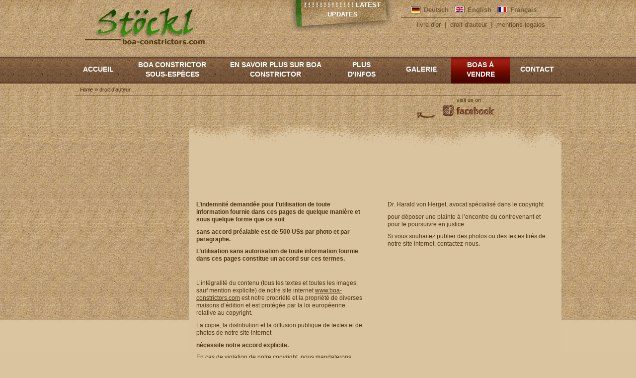

--- FILE ---
content_type: text/html; charset=utf-8
request_url: https://boaconstrictor.de/fr/droit_d_auteur
body_size: 9420
content:
<!DOCTYPE html PUBLIC "-//W3C//DTD XHTML 1.0 Transitional//EN" "http://www.w3.org/TR/xhtml1/DTD/xhtml1-transitional.dtd">
<html xmlns="http://www.w3.org/1999/xhtml" xml:lang="fr" lang="fr" dir="ltr">

<head>
<meta http-equiv="Content-Type" content="text/html; charset=utf-8" />
  <meta http-equiv="Content-Type" content="text/html; charset=utf-8" />
<meta name="copyright" content="H + E Stöckl - www.boa-constrictors.com" />
<meta name="revisit-after" content="10 days" />
<meta property="fb:app_id" content="b5c1bd9cb1da5c3c18f3304fd8fdcfb7"/>

<meta property="og:title" content="droit d&#039;auteur"/>
<meta property="og:site_name" content="Stöckl - Die Nr.1 Boa constrictor  Seite im Internet"/>

<link rel="shortcut icon" href="/misc/favicon.ico" type="image/x-icon" />
  <title>droit d&#039;auteur | Stöckl - Die Nr.1 Boa constrictor  Seite im Internet</title>
  <link type="text/css" rel="stylesheet" media="all" href="/modules/cck/theme/content-module.css?i" />
<link type="text/css" rel="stylesheet" media="all" href="/modules/ctools/css/ctools.css?i" />
<link type="text/css" rel="stylesheet" media="all" href="/modules/lightbox2/css/lightbox.css?i" />
<link type="text/css" rel="stylesheet" media="all" href="/modules/node/node.css?i" />
<link type="text/css" rel="stylesheet" media="all" href="/modules/panels/css/panels.css?i" />
<link type="text/css" rel="stylesheet" media="all" href="/modules/poll/poll.css?i" />
<link type="text/css" rel="stylesheet" media="all" href="/modules/system/defaults.css?i" />
<link type="text/css" rel="stylesheet" media="all" href="/modules/system/system.css?i" />
<link type="text/css" rel="stylesheet" media="all" href="/modules/system/system-menus.css?i" />
<link type="text/css" rel="stylesheet" media="all" href="/modules/user/user.css?i" />
<link type="text/css" rel="stylesheet" media="all" href="/sites/all/modules/filefield/filefield.css?i" />
<link type="text/css" rel="stylesheet" media="all" href="/sites/all/modules/node_gallery/node_gallery.css?i" />
<link type="text/css" rel="stylesheet" media="all" href="/modules/views/css/views.css?i" />
<link type="text/css" rel="stylesheet" media="all" href="/modules/panels/plugins/layouts/twocol/twocol.css?i" />
<link type="text/css" rel="stylesheet" media="all" href="/themes/_yaml/yaml/core/base.css?i" />
<link type="text/css" rel="stylesheet" media="all" href="/themes/_yaml/css/screen/basemod.css?i" />
<link type="text/css" rel="stylesheet" media="all" href="/themes/_yaml/css/screen/basemod_2col_13.css?i" />
<link type="text/css" rel="stylesheet" media="all" href="/themes/_yaml/css/screen/basemod_drupal.css?i" />
<link type="text/css" rel="stylesheet" media="all" href="/themes/_yaml/css/navigation/nav_slidingdoor.css?i" />
<link type="text/css" rel="stylesheet" media="all" href="/themes/_yaml/css/navigation/nav_vlist_drupal.css?i" />
<link type="text/css" rel="stylesheet" media="all" href="/themes/_yaml/css/screen/content.css?i" />
<link type="text/css" rel="stylesheet" media="all" href="/themes/_yaml/css/print/print_003.css?i" />
<link type="text/css" rel="stylesheet" media="all" href="/themes/_yaml/css/print/print_drupal.css?i" />
<style type="text/css">#col1 { width: 230px }#col3 { width: auto; margin: 0 0 0 230px }</style>
<style type="text/css">.page_margins { width: 980; min-width: inherit; max-width: none }</style>
<!--[if lte IE 7]>
<style type="text/css" media="all">
@import "/themes/_yaml/yaml/core/iehacks.css";
@import "/themes/_yaml/css/patches/patch_nav_vlist_drupal.css";
@import "/themes/_yaml/css/patches/patch_2col_13.css";
@import "/themes/_yaml/css/patches/patch_drupal.css";
* html #col3 { margin-left: 227px; }
</style>
<![endif]-->
<!--[if lte IE 6]>
<style type="text/css" media="all">img, .pngtrans { behavior: url(/themes/_yaml/images/pngfix/iepngfix.htc); }</style>
<![endif]-->
  <link href="/facebook.css" media="all" rel="stylesheet" type="text/css">

</head>

<body class="not-front not-logged-in page-node node-type-panel no-sidebars i18n-fr hideboth">

<!-- skip link navigation -->
<ul id="skiplinks">
  <li><a class="skip" href="#nav">Skip to navigation (Press Enter).</a></li>
  <li><a class="skip" href="#col3">Skip to main content (Press Enter).</a></li>
</ul>

<div class="page_margins">
    <div class="page">

    <div id="header" class="clearfix" role="banner">
      <div id="topnav" role="contentinfo">
        <span class="links secondary-links"><a href="/fr/livre_d_or" title="livre d&#039;or" id="id" class="class">livre d&#039;or</a> | <a href="/fr/droit_d_auteur" title="droit d&#039;auteur" id="id" class="class active">droit d&#039;auteur</a> | <a href="/fr/mentions_legales" title="mentions_legales" id="id" class="class">mentions legales</a></span>      </div>
      <div id="block-block-3" class="clearfix block block-block">
    <div class="content"><script>
  (function(i,s,o,g,r,a,m){i['GoogleAnalyticsObject']=r;i[r]=i[r]||function(){
  (i[r].q=i[r].q||[]).push(arguments)},i[r].l=1*new Date();a=s.createElement(o),
  m=s.getElementsByTagName(o)[0];a.async=1;a.src=g;m.parentNode.insertBefore(a,m)
  })(window,document,'script','//www.google-analytics.com/analytics.js','ga');

  ga('create', 'UA-55972434-1', 'auto');
  ga('send', 'pageview');

</script></div>
</div>
<div id="block-menu-primary-links" class="clearfix block block-menu">
  <h3>Hauptlinks</h3>  <div class="content"><ul class="menu"><li class="leaf first"><a href="http://www.boa-constrictor.com/de/letzte-updates/" title="Updates" id="news" class="abzugeben">! ! ! ! ! ! ! ! ! ! ! ! !  Latest Updates</a></li>
<li class="leaf"><a href="http://www.boa-constrictor.com/en/recently-updated/" title="Updates" id="news" class="abzugeben">! ! ! ! ! ! ! ! ! ! ! ! !  Latest Updates</a></li>
<li class="leaf"><a href="http://www.boa-constrictor.com/en/recently-updated/" title="Mises à jour" id="news" class="abzugeben">! ! ! ! ! ! ! ! ! ! ! ! ! Latest Updates</a></li>
<li class="leaf"><a href="/fr/Accueil" title="accueil" id="home_fr">Accueil</a></li>
<li class="collapsed"><a href="/fr/Boa_constrictor_sous_especes" title="Boa constrictor sous-espèce" id="unterarten" class="class">boa constrictor sous-espèces</a></li>
<li class="collapsed"><a href="/fr/En_savoir_plus_sur_Boa_constrictor" title="En savoir plus sur Boa Constrictor" id="wissenswertes_fr" class="class">En savoir plus sur Boa constrictor</a></li>
<li class="collapsed"><a href="/fr/Etudes_Sur_le_Boas" title="Détails du Boas" id="info_fr" class="class">Plus d&#039;infos</a></li>
<li class="collapsed"><a href="/fr/Galerie_Photos" title="Boa Galerie" id="galerie_fr" class="class">Galerie</a></li>
<li class="collapsed"><a href="/fr/Boas_a_vendre" title="Boas à vendre" id="abzugeben" class="class">Boas à vendre</a></li>
<li class="leaf last"><a href="/fr/node/1848" title="Contact" id="kontakt" class="class">Contact</a></li>
</ul></div>
</div>
<div id="block-locale-0" class="clearfix block block-locale">
  <h3>language</h3>  <div class="content"><ul><li class="de first"><a href="/de/Copyright" class="language-link">Deutsch</a></li>
<li class="en"><a href="/en/Copyright_UrhG" class="language-link">English</a></li>
<li class="fr last active"><a href="/fr/droit_d_auteur" class="language-link active">Français</a></li>
</ul></div>
</div>
<div id="block-menu-secondary-links" class="clearfix block block-menu">
  <h3>Sekundärlinks</h3>  <div class="content"><ul class="menu"><li class="leaf first"><a href="/fr/livre_d_or" title="livre d&#039;or" id="id" class="class">livre d&#039;or</a></li>
<li class="leaf active-trail"><a href="/fr/droit_d_auteur" title="droit d&#039;auteur" id="id" class="class active">droit d&#039;auteur</a></li>
<li class="leaf last"><a href="/fr/mentions_legales" title="mentions_legales" id="id" class="class">mentions legales</a></li>
</ul></div>
</div>
<div id="block-fb_social_like-like" class="clearfix block block-fb_social_like">
    <div class="content"><div class="fb-social-like-widget"><fb:like  href="https://boa-constrictors.com/fr/node/557" layout="button_count" show_faces="false" width="100" action="like" font="verdana" colorscheme="evil"></fb:like></div></div>
</div>
<div id="block-fb_social_share-0" class="clearfix block block-fb_social_share">
  <h3>Facebook Share</h3>  <div class="content"><fb:share-button href="https://boa-constrictors.com/fr/node/557" type ="button" ></fb:share-button></div>
</div>
<div id="block-block-2" class="clearfix block block-block">
  <h3>fb_link</h3>  <div class="content"><p class="fb_link_de"><a href="http://www.facebook.com/pages/boa-constrictorscom/126498667430027" target="_blank">Besucht uns auf </a></p>
<p class="fb_link_en"><a href="http://www.facebook.com/pages/boa-constrictorscom/126498667430027" target="_blank">visit us on </a></p>
</div>
</div>
      <a href="/" title="Home"><img id="site-logo" class="_trans" src="/sites/default/files/yaml_2col_13_logo.jpg" alt="Home" /></a>                </div>

    <!-- begin: main navigation #nav -->
    <div id="nav" role="navigation">
            <div class="hlist">
        <ul class="primary-links"><li class="menu-1699 first"><a href="http://www.boa-constrictor.com/de/letzte-updates/" title="Updates" id="news" class="abzugeben">! ! ! ! ! ! ! ! ! ! ! ! !  Latest Updates</a></li>
<li class="menu-2963"><a href="http://www.boa-constrictor.com/en/recently-updated/" title="Updates" id="news" class="abzugeben">! ! ! ! ! ! ! ! ! ! ! ! !  Latest Updates</a></li>
<li class="menu-4007"><a href="http://www.boa-constrictor.com/en/recently-updated/" title="Mises à jour" id="news" class="abzugeben">! ! ! ! ! ! ! ! ! ! ! ! ! Latest Updates</a></li>
<li class="menu-358"><a href="/fr/Accueil" title="accueil" id="home_fr">Accueil</a></li>
<li class="menu-361"><a href="/fr/Boa_constrictor_sous_especes" title="Boa constrictor sous-espèce" id="unterarten" class="class">boa constrictor sous-espèces</a></li>
<li class="menu-364"><a href="/fr/En_savoir_plus_sur_Boa_constrictor" title="En savoir plus sur Boa Constrictor" id="wissenswertes_fr" class="class">En savoir plus sur Boa constrictor</a></li>
<li class="menu-367"><a href="/fr/Etudes_Sur_le_Boas" title="Détails du Boas" id="info_fr" class="class">Plus d&#039;infos</a></li>
<li class="menu-370"><a href="/fr/Galerie_Photos" title="Boa Galerie" id="galerie_fr" class="class">Galerie</a></li>
<li class="menu-372"><a href="/fr/Boas_a_vendre" title="Boas à vendre" id="abzugeben" class="class">Boas à vendre</a></li>
<li class="menu-5111 last"><a href="/fr/node/1848" title="Contact" id="kontakt" class="class">Contact</a></li>
</ul>      </div>
          </div>
    <div id="nav-bar" class="clearfix">
      <div class="breadcrumb"><a href="/fr">Home</a></div> <p> &raquo; droit d&#039;auteur</p>    </div>
    <!-- end: main navigation -->

    <!-- begin: main content area #main -->
    <div id="main">





      <!-- begin: #col3 static column -->
      <div id="col3" role="main">
        <div id="col3_content" class="clearfix">
          <div id="col3_inside" class="floatbox">
                        			<script type="text/javascript" src="/sites/default/files/js/js_39a034ac9965e6bd821ab760d54eda42.js"></script>
<script type="text/javascript">
<!--//--><![CDATA[//><!--
jQuery.extend(Drupal.settings, { "basePath": "/", "lightbox2": { "rtl": "0", "file_path": "/(\\w\\w/)sites/default/files", "default_image": "/modules/lightbox2/images/brokenimage.jpg", "border_size": 10, "font_color": "000", "box_color": "fff", "top_position": "", "overlay_opacity": "0.8", "overlay_color": "000", "disable_close_click": 1, "resize_sequence": 0, "resize_speed": 400, "fade_in_speed": 400, "slide_down_speed": 600, "use_alt_layout": 0, "disable_resize": 1, "disable_zoom": 0, "force_show_nav": 1, "show_caption": 1, "loop_items": 1, "node_link_text": "View Image Details", "node_link_target": 0, "image_count": "Image !current of !total", "video_count": "Video !current of !total", "page_count": "Page !current of !total", "lite_press_x_close": "Appuyez sur \x3ca href=\"#\" onclick=\"hideLightbox(); return FALSE;\"\x3e\x3ckbd\x3ex\x3c/kbd\x3e\x3c/a\x3e pour fermer", "download_link_text": "", "enable_login": false, "enable_contact": false, "keys_close": "c x 27", "keys_previous": "p 37", "keys_next": "n 39", "keys_zoom": "z", "keys_play_pause": "32", "display_image_size": "original", "image_node_sizes": "(\\.original)", "trigger_lightbox_classes": "", "trigger_lightbox_group_classes": "img.inline,img.ImageFrame_image,img.ImageFrame_none,img.image-img_assist_custom,img.original, img.image-original", "trigger_slideshow_classes": "", "trigger_lightframe_classes": "", "trigger_lightframe_group_classes": "", "custom_class_handler": "lightbox", "custom_trigger_classes": "img.zoom", "disable_for_gallery_lists": 0, "disable_for_acidfree_gallery_lists": true, "enable_acidfree_videos": true, "slideshow_interval": 5000, "slideshow_automatic_start": 0, "slideshow_automatic_exit": 0, "show_play_pause": 0, "pause_on_next_click": 0, "pause_on_previous_click": 0, "loop_slides": 0, "iframe_width": 800, "iframe_height": 600, "iframe_border": 1, "enable_video": 0 } });
//--><!]]>
</script>
            <div id="node-1410" class="node">
  <div class="clearfix">
                  <div class="meta">
              <span class="submitted">Submitted by admin on 4. August 2011 - 22:18</span>
                  </div>
        <div class="content"><div class="panel-display panel-2col clear-block" >
  <div class="panel-panel panel-col-first">
    <div class="inside"><div class="panel-pane pane-custom pane-1" >
  
  
  
  <div class="pane-content">
    <p>
	<strong>L&rsquo;indemnit&eacute; demand&eacute;e pour l&rsquo;utilisation de toute information fournie dans ces pages de quelque mani&egrave;re et sous quelque forme que ce soit</strong></p>
<p>
	<strong>sans accord pr&eacute;alable est de 500 US$ par photo et par paragraphe.</strong></p>
<p>
	<strong>L&rsquo;utilisation sans autorisation de toute information fournie dans ces pages constitue un accord sur ces termes.</strong></p>
<p>
	&nbsp;</p>
<p>
	L&rsquo;int&eacute;gralit&eacute; du contenu (tous les textes et toutes les images, sauf mention explicite) de notre site internet <a href="http://www.boa-constrictors.com" title="www.boa-constrictors.com">www.boa-constrictors.com</a> est notre propri&eacute;t&eacute; et la propri&eacute;t&eacute; de diverses maisons d&rsquo;&eacute;dition et est prot&eacute;g&eacute;e par la loi europ&eacute;enne relative au copyright.</p>
<p>
	La copie, la distribution et la diffusion publique de textes et de photos de notre site internet</p>
<p>
	<strong>n&eacute;cessite notre accord explicite.</strong></p>
<p>
	En cas de violation de notre copyright, nous mandaterons</p>
<p>
	&nbsp;</p>
  </div>

  
  </div>
</div>
  </div>

  <div class="panel-panel panel-col-last">
    <div class="inside"><div class="panel-pane pane-custom pane-2" >
  
  
  
  <div class="pane-content">
    <p>
	Dr. Harald von Herget, avocat sp&eacute;cialis&eacute; dans le copyright</p>
<p>
	pour d&eacute;poser une plainte &agrave; l&rsquo;encontre du contrevenant et pour le poursuivre en justice.</p>
<p>
	Si vous souhaitez publier des photos ou des textes tir&eacute;s de notre site internet, contactez-nous.</p>
  </div>

  
  </div>
</div>
  </div>
</div>
</div>
  </div>
  <ul class="links inline"><li class="comment_forbidden first"><span><a href="/fr/user/login?destination=comment%2Freply%2F1410%23comment-form">Login</a> to post comments</span></li>
<li class="node_translation_de"><a href="/de/Copyright" title="Copyright - Hinweis zum Urheberrechtsgesetz (UrhG)" class="translation-link">Deutsch</a></li>
<li class="node_translation_en"><a href="/en/Copyright_UrhG" title="Copyright Notice (UrhG)" class="translation-link">English</a></li>
<li class="fb_social_like"><span><div class="fb-social-like-widget"><fb:like  href="https://boaconstrictor.de/fr/droit_d_auteur" layout="button_count" show_faces="false" width="100" action="like" font="verdana" colorscheme="evil"></fb:like></div></span></li>
<li class="fb_social_share_class last"><span><fb:share-button href="https://boaconstrictor.de/fr/droit_d_auteur" type ="button" ></fb:share-button></span></li>
</ul></div>
          </div>
        </div>
        <!-- begin: IE column clearing -->
        <div id="ie_clearing">&nbsp;</div>
        <!-- end: IE column clearing -->
      </div>
      <!-- end: #col3 -->

    </div>
    <!-- end: #main -->


  </div>
  </div>
<div id="fb-root"></div><script type="text/javascript">
     window.fbAsyncInit = function() {
       FB.init({
         appId: "b5c1bd9cb1da5c3c18f3304fd8fdcfb7",
         status: true, 
         cookie: true,
         xfbml: true
       });
       
       
       
         
     };
     (function() {
       var e = document.createElement('script'); 
       e.async = true;
       e.src = document.location.protocol + '//connect.facebook.net/fr_FR/all.js';
       document.getElementById('fb-root').appendChild(e);
     }());
  </script>	    <!-- begin: #footer -->
	    <div id="footer" role="contentinfo">
	        <div class="inner">
	          <div id="block-site_map-0" class="clearfix block block-site_map">
  <h3>Syndication</h3>  <div class="content">
<div id="site-map">
      <div class="site-map-message">
      <p></p>
<div firebugversion="1.5.4" id="_firebugConsole">
	&nbsp;</div>
    </div>
  
  
  
  
  
      <div class="site-map-menus">
      <div class="site-map-box site-map-menu-box"><h2 class="title">Hauptlinks</h2><div class="content"><ul class="site-map-menu"><li class="leaf first"><a href="http://www.boa-constrictor.com/de/letzte-updates/" title="Updates" id="news" class="abzugeben">! ! ! ! ! ! ! ! ! ! ! ! !  Latest Updates</a></li>
<li class="leaf"><a href="http://www.boa-constrictor.com/en/recently-updated/" title="Updates" id="news" class="abzugeben">! ! ! ! ! ! ! ! ! ! ! ! !  Latest Updates</a></li>
<li class="leaf"><a href="http://www.boa-constrictor.com/en/recently-updated/" title="Mises à jour" id="news" class="abzugeben">! ! ! ! ! ! ! ! ! ! ! ! ! Latest Updates</a></li>
<li class="leaf"><a href="/fr/node/33" title="Home" id="home">Home</a></li>
<li class="expanded"><a href="/fr/node/36" title="Boa constrictor Unterarten" id="unterarten">Boa constrictor Unterarten</a><ul class="site-map-menu"><li class="expanded first"><a href="/fr/node/60" title="Boa constrictor constrictor" id="id" class="class">Boa constrictor constrictor</a><ul class="site-map-menu"><li class="leaf first"><a href="/fr/node/280" title="Brasilianische Rotschwanzboa" id="id" class="class">Boa c. constrictor Brasilien</a></li>
<li class="expanded"><a href="/fr/node/281" title="Reinrassige Surinam Rotschwanzboa" id="id" class="class">Boa c. constrictor Surinam</a><ul class="site-map-menu"><li class="leaf first"><a href="/fr/node/1002" title="Surinam Pokigron Rotschwanzboas" id="id" class="class">Boa c. constrictor Surinam Pokigron</a></li>
<li class="leaf last"><a href="/fr/node/994" title="Surinam Rotschwanzboa - Guyana Rotschwanzboa - Unterschied ?" id="id" class="class">Surinam &amp; Guyana Rotschwanzboa - Unterschied ?</a></li>
</ul></li>
<li class="leaf"><a href="/fr/node/282" title="Boa c. constrictor Französisch Guyana" id="id" class="class">Boa c. constrictor Französisch Guyana</a></li>
<li class="leaf"><a href="/fr/node/283" title="Reinrassige Peru Rotschwanzboas" id="id" class="class">Boa c. constrictor Peru</a></li>
<li class="leaf"><a href="/fr/node/284" title="Trinidad Rotschwanz Boa" id="id" class="class">Boa c. constrictor Trinidad</a></li>
<li class="leaf"><a href="/fr/node/285" title="Boa c. constrictor Venezuela" id="id" class="class">Boa c. constrictor Venezuela</a></li>
<li class="leaf last"><a href="/fr/node/286" title="Kolumbianische Rotschwanzboa" id="id" class="class">Boa c. constrictor Kolumbien</a></li>
</ul></li>
<li class="expanded"><a href="/fr/node/287" title="Boa constrictor imperator" id="id" class="class">Boa constrictor imperator</a><ul class="site-map-menu"><li class="expanded first"><a href="/fr/node/288" title="Boa constrictor imperator Mexiko" id="id" class="class">Boa c. imperator Mexiko</a><ul class="site-map-menu"><li class="leaf first"><a href="/fr/node/289" title="Reinrassige Tarahumara Boa" id="id" class="class">Tarahumara Boas | Tamaulipas Boas</a></li>
<li class="leaf last"><a href="/fr/node/972" title="Tarahumara Fake Check" id="id" class="class">Tarahumara Boa Fake Check</a></li>
</ul></li>
<li class="expanded"><a href="/fr/node/1026" title="Boa c. imperator Belize" id="id" class="class">Boa c. imperator Belize</a><ul class="site-map-menu"><li class="leaf first"><a href="/fr/node/290" title="Boa c. imperator Belize" id="id" class="class">Boa c. imperator Belize - Crawl Cay Boas</a></li>
<li class="leaf"><a href="/fr/node/291" title="Boa c. imperator Crawl Cay" id="id" class="class">Boa c. imperator Cay Caulker</a></li>
<li class="leaf last"><a href="/fr/node/292" title="Boa c. imperator Ambergris Caye Belize" id="id" class="class">Boa c. imperator Ambergris Caye Belize</a></li>
</ul></li>
<li class="leaf"><a href="/fr/node/293" title="Boa c. imperator Kolumbien" id="id" class="class">Boa c. imperator Kolumbien</a></li>
<li class="leaf"><a href="/fr/node/294" title="Boa c. imperator Ecuador" id="id" class="class">Boa c. imperator Ecuador</a></li>
<li class="leaf"><a href="/fr/node/295" title="Boa c. imperator El Salvador" id="id" class="class">Boa c. imperator El Salvador</a></li>
<li class="leaf"><a href="/fr/node/296" title="Reinrassige Costa Rica Boa constrictor" id="id" class="class">Boa c. imperator Costa Rica</a></li>
<li class="expanded"><a href="/fr/node/297" title="Boa c. imperator Honduras" id="id" class="class">Boa c. imperator Honduras</a><ul class="site-map-menu"><li class="leaf first"><a href="/fr/node/311" title="Boa constrictor Hog Island" id="id" class="class">Boa constrictor Hog Island</a></li>
<li class="leaf last"><a href="/fr/node/312" title="Firebelly Boa constrictor" id="id" class="class">Boa constrictor Firebelly</a></li>
</ul></li>
<li class="expanded last"><a href="/fr/node/298" title="Boa c. imperator Nicaragua" id="id" class="class">Boa c. imperator Nicaragua</a><ul class="site-map-menu"><li class="leaf last"><a href="/fr/node/313" title="Boa constrictor Corn Island" id="id" class="class">Boa constrictor Corn Island</a></li>
</ul></li>
</ul></li>
<li class="expanded"><a href="/fr/node/299" title="Boa constrictor longicauda" id="id" class="class">Boa constrictor longicauda</a><ul class="site-map-menu"><li class="leaf first"><a href="/fr/node/300" title="Boa c. longicauda &quot;Top - Bloodline&quot;" id="id" class="class">Boa c. longicauda &quot;Top - Bloodline&quot;</a></li>
<li class="leaf last"><a href="/fr/node/301" title="Boa constrictor longicauda zero" id="id" class="class">Boa c. longicauda Zeros™</a></li>
</ul></li>
<li class="expanded"><a href="/fr/node/302" title="Boa constrictor amarali" id="id" class="class">Boa constrictor amarali</a><ul class="site-map-menu"><li class="leaf first"><a href="/fr/node/303" title="Boa constrictor amarali Bolivien" id="id" class="class">Boa c. amarali Bolivien</a></li>
<li class="leaf"><a href="/fr/node/304" title="Boa constrictor amarali Brasilien" id="id" class="class">Boa c. amarali Brasilien</a></li>
<li class="leaf last"><a href="/fr/node/305" title="Amarali Mischlingsboas USA - Fehlinfo" id="id" class="class">Amarali Mischlingsboas USA - Fehlinfo</a></li>
</ul></li>
<li class="leaf"><a href="/fr/node/306" title="Boa constrictor occidentalis" id="id" class="class">Boa constrictor occidentalis</a></li>
<li class="leaf"><a href="/fr/node/307" title="Boa constrictor ortonii" id="id" class="class">Boa constrictor ortonii</a></li>
<li class="expanded"><a href="/fr/node/308" title="Boa constrictor sabogae" id="id" class="class">Boa constrictor sabogae</a><ul class="site-map-menu"><li class="leaf first"><a href="/fr/node/309" title="Die bewiesene Blutlinie" id="id" class="class">Die bewiesene Blutlinie</a></li>
<li class="leaf"><a href="/fr/node/310" title="Auf dem Taboga Komplex schon ausgestorben" id="id" class="class">Auf dem Taboga Komplex schon ausgestorben</a></li>
<li class="leaf last"><a href="/fr/node/1512" title="Taboga - Saboga" id="id" class="class">Taboga - Saboga</a></li>
</ul></li>
<li class="leaf"><a href="/fr/node/314" title="Boa constrictor nebulosa" id="id" class="class">Boa constrictor nebulosa</a></li>
<li class="expanded"><a href="/fr/node/533" title="Boa constrictor melanogaster" id="id" class="class">Boa cons. melanogaster</a><ul class="site-map-menu"><li class="leaf last"><a href="/fr/node/315" title="Melanogaster Bericht" id="id" class="class">Melanogaster Bericht</a></li>
</ul></li>
<li class="leaf"><a href="/fr/node/544" title="Boa constrictor orophias" id="id" class="class">Boa constrictor orophias</a></li>
<li class="leaf last"><a href="/fr/node/1497" title="Zwerg Boa constrictor" id="id" class="abzugeben">Zwerg Boa constrictor</a></li>
</ul></li>
<li class="expanded"><a href="/fr/node/39" title="Wissenswertes zur Boa Constrictor" id="wissenswertes">Wissenswertes über Boa Constrictor</a><ul class="site-map-menu"><li class="leaf first"><a href="/fr/node/547" title="Größe einer Boa" id="id" class="class">Größe einer Boa</a></li>
<li class="leaf"><a href="/fr/node/549" title="Inzucht Pro &amp; Contra" id="id" class="class">Inzucht Pro &amp; Contra</a></li>
<li class="expanded"><a href="/fr/node/550" title="Mischlingsboas" id="id" class="class">Mischlingsboas</a><ul class="site-map-menu"><li class="leaf first"><a href="/fr/node/560" title="Bericht Cites Fälschungen" id="id" class="class">Skrupellose Methoden</a></li>
<li class="leaf"><a href="/fr/node/561" title="Wie erkennt man einen Bastard" id="id" class="class">Wie erkennt man einen Bastard</a></li>
<li class="leaf"><a href="/fr/node/562" title="Gewissheit bei reinrassigen Boas aus den USA?" id="id" class="class">Gewissheit bei reinrassigen Boas aus den USA?</a></li>
<li class="leaf last"><a href="/fr/node/563" title="Zucht mit Mischlingen" id="id" class="class">Zucht mit Mischlingen</a></li>
</ul></li>
<li class="leaf"><a href="/fr/node/551" title="Designerboas" id="id" class="class">Designerboas</a></li>
<li class="expanded"><a href="/fr/node/552" title="Schlangebörsen" id="id" class="class">Schlangenbörsen</a><ul class="site-map-menu"><li class="leaf last"><a href="/fr/node/564" title="Skandal-Börse in Hamm" id="id" class="class">Skandal-Börse in Hamm</a></li>
</ul></li>
<li class="expanded"><a href="/fr/node/553" title="Haltung der Boas" id="id" class="class">Boa constrictor Haltung</a><ul class="site-map-menu"><li class="expanded first"><a href="/fr/node/565" title="Erwerb einer Boa" id="id" class="class">Erwerb der Boas</a><ul class="site-map-menu"><li class="leaf first"><a href="/fr/node/566" title="Boas &amp; Pythons" id="id" class="class">Boas &amp; Pythons</a></li>
<li class="leaf"><a href="/fr/node/567" title="Riesenschlangen" id="id" class="class">Riesenschlangen</a></li>
<li class="leaf last"><a href="/fr/node/568" title="Empfehlung" id="id" class="class">Empfehlung</a></li>
</ul></li>
<li class="expanded"><a href="/fr/node/569" title="Terrarium" id="id" class="class">Boa constrictor Terrarium</a><ul class="site-map-menu"><li class="leaf first"><a href="/fr/node/612" title="Terrarienbau" id="id" class="class">Terrarienbau</a></li>
<li class="leaf"><a href="/fr/node/570" title="Einrichtung des Terrariums" id="id" class="class">Einrichtung des Terrariums</a></li>
<li class="leaf last"><a href="/fr/node/571" title="Heizung/Beleuchtung" id="id" class="class">Heizung, Beleuchtung und Technik</a></li>
</ul></li>
<li class="expanded"><a href="/fr/node/572" title="Fütterung" id="id" class="class">Boa constrictor Fütterung</a><ul class="site-map-menu"><li class="leaf first"><a href="/fr/node/573" title="Futtertiere" id="id" class="class">Futtertiere</a></li>
<li class="leaf"><a href="/fr/node/574" title="Frostfutter &amp; Vitamine" id="id" class="class">Frostfutter &amp; Vitamine</a></li>
<li class="leaf"><a href="/fr/node/575" title="Größe des Futtertieres" id="id" class="class">Größe des Futtertieres und Futterspezialisten</a></li>
<li class="leaf last"><a href="/fr/node/577" title="Wie oft füttern?" id="id" class="class">Fütterung und Ausscheidungen</a></li>
</ul></li>
<li class="expanded"><a href="/fr/node/579" title="Häutung der Boa" id="id" class="class">Häutung der Boa</a><ul class="site-map-menu"><li class="leaf last"><a href="/fr/node/581" title="Häutungsprobleme &amp; Maßnahmen" id="id" class="class">Häutungsprobleme &amp; Maßnahmen</a></li>
</ul></li>
<li class="expanded"><a href="/fr/node/582" title="Krankheiten" id="id" class="class">Krankheiten</a><ul class="site-map-menu"><li class="leaf first"><a href="/fr/node/583" title="Inclusion Body Disease" id="id" class="class">Inclusion Body Disease</a></li>
<li class="leaf"><a href="/fr/node/585" title="Naturheilkunde" id="id" class="class">Naturheilkunde</a></li>
<li class="leaf last"><a href="/fr/node/586" title="Autopsie einer Boa constrictor" id="id" class="class">Autopsie einer Boa constrictor</a></li>
</ul></li>
<li class="expanded"><a href="/fr/node/588" title="Milben bei Boas" id="id" class="class">Milben bei Boas</a><ul class="site-map-menu"><li class="leaf last"><a href="/fr/node/589" title="Diagnose" id="id" class="class">Diagnose &amp; Bekämpfung</a></li>
</ul></li>
<li class="leaf"><a href="/fr/node/591" title="Bioserin" id="id" class="class">Bioserin</a></li>
<li class="leaf"><a href="/fr/node/592" title="Wasser" id="id" class="class">Wasser</a></li>
<li class="expanded"><a href="/fr/node/593" title="Zucht" id="id" class="class">Zucht</a><ul class="site-map-menu"><li class="leaf first"><a href="/fr/node/613" title="Geschlechtsreife &amp; Geschlechtsverhältnis" id="id" class="class">Geschlechtsreife &amp; Geschlechtsverhältnis</a></li>
<li class="leaf"><a href="/fr/node/596" title="Die &quot;Winterruhe&quot;" id="id" class="class">Die &quot;Winterruhe&quot;</a></li>
<li class="leaf last"><a href="/fr/node/614" title="Paarung" id="id" class="class">Paarung</a></li>
</ul></li>
<li class="leaf last"><a href="/fr/node/600" title="Geburt der Boas" id="id" class="class">Geburt der Boas</a></li>
</ul></li>
<li class="expanded"><a href="/fr/node/554" title="Berichte &amp; Reportagen" id="id" class="class">Berichte &amp; Reportagen</a><ul class="site-map-menu"><li class="leaf first"><a href="/fr/node/602" title="Boa constrictor - eine invasive Spezies auf der Insel Aruba" id="id" class="class">Boa constrictor - eine invasive Spezies auf der Insel Aruba</a></li>
<li class="leaf"><a href="/fr/node/603" title="Überarbeiteter Kommentar zur Gattung BOA" id="id" class="class">Überarbeiteter Kommentar zur Gattung BOA</a></li>
<li class="leaf"><a href="/fr/node/604" title="Boa c. imperator in Mexiko - verfolgt und geliebt" id="id" class="class">Boa c. imperator in Mexiko - verfolgt und geliebt</a></li>
<li class="leaf"><a href="/fr/node/605" title="Boa constrictor in den Florida Everglades" id="id" class="class">Boa constrictor in den Florida Everglades</a></li>
<li class="leaf last"><a href="/fr/node/703" title="Bericht von John über seinen Aufenthalt in Peru" id="id" class="class">Der peruanische Regenwald</a></li>
</ul></li>
<li class="expanded last"><a href="/fr/node/616" title="News &amp; Infos" class="class">News &amp; Infos</a><ul class="site-map-menu"><li class="leaf first"><a href="/fr/node/1646" title="News Seite 11" id="id" class="class">Unterartbestimmung mittels Gen - Test</a></li>
<li class="leaf"><a href="/fr/node/1437" title="News Seite 10" id="id" class="class">News &amp; Infos Seite 10</a></li>
<li class="leaf"><a href="/fr/node/1224" title="News Seite 9" id="id" class="class">News &amp; Infos Seite 9</a></li>
<li class="leaf"><a href="/fr/node/763" title="News Seite 1" id="id" class="class">News &amp; Infos Seite 8</a></li>
<li class="leaf"><a href="/fr/node/764" title="News Seite 2" id="id" class="class">News &amp; Infos Seite 7</a></li>
<li class="leaf"><a href="/fr/node/765" title="News Seite 6" id="id" class="class">News &amp; Infos Seite 6</a></li>
<li class="leaf"><a href="/fr/node/766" title="News Seite 5" id="id" class="class">News &amp; Infos Seite 5</a></li>
<li class="leaf"><a href="/fr/node/767" title="News Seite 4" id="id" class="class">News &amp; Infos Seite 4</a></li>
<li class="leaf"><a href="/fr/node/768" title="News Seite 3" id="id" class="class">News &amp; Infos Seite 3</a></li>
<li class="leaf"><a href="/fr/node/769" title="News Seite 2" id="id" class="class">News &amp; Infos Seite 2</a></li>
<li class="leaf last"><a href="/fr/node/770" title="News Seite 1" id="id" class="class">News &amp; Infos Seite 1</a></li>
</ul></li>
</ul></li>
<li class="expanded"><a href="/fr/node/42" title="Informationen über Boas" id="info" class="class">Weitere Informationen</a><ul class="site-map-menu"><li class="leaf first"><a href="/fr/node/555" title="Hermann &amp; Erika Stöckl" id="id" class="class">Über uns</a></li>
<li class="expanded"><a href="/fr/node/556" title="Unsere Boa Bücher" id="id" class="class">Unsere Boa Bücher</a><ul class="site-map-menu"><li class="leaf first"><a href="/fr/node/860" title="Andere Boa constrictor - Bücher" id="id" class="class">Andere Boa constrictor - Bücher</a></li>
<li class="leaf last"><a href="/fr/node/644" title="Aschereide" id="id" class="class">Leseprobe Aschereide</a></li>
</ul></li>
<li class="leaf"><a href="/fr/node/639" title="Boa Tierärzte" id="id" class="class">Boa Tierärzte</a></li>
<li class="leaf"><a href="/fr/node/557" title="Häufige Fragen zur Boa" id="id" class="class active">Häufige Fragen zur Boa</a></li>
<li class="expanded"><a href="/fr/node/640" title="Rechtliches zur Boa" id="id" class="class">Rechtliches zur Boa</a><ul class="site-map-menu"><li class="leaf first"><a href="/fr/node/643" title="Schreiben des DGHT an das Ministerium" id="id" class="class">Schreiben des DGHT an das Ministerium</a></li>
<li class="leaf"><a href="/fr/node/641" title="Unser Schreiben an das Ministerium" id="id" class="class">Unser Schreiben an das Ministerium</a></li>
<li class="leaf last"><a href="/fr/node/642" title="Antwort des Ministerium" id="id" class="class">Antwort des Ministerium</a></li>
</ul></li>
<li class="leaf"><a href="/fr/node/559" title="Links zur Boa" id="id" class="links">Links zur Boa</a></li>
<li class="leaf"><a href="/fr/node/1487" title="Beratungsservice" id="id" class="class">Beratungsservice</a></li>
<li class="leaf"><a href="/fr/node/636" title="Fun" id="id" class="class">Fun</a></li>
<li class="expanded"><a href="/fr/node/648" title="Unser Hund Ricky" id="id" class="class">Unser Hund Ricky</a><ul class="site-map-menu"><li class="leaf first"><a href="/fr/node/649" title="Sein Hobby" id="id" class="class">Sein Hobby</a></li>
<li class="leaf last"><a href="/fr/node/650" title="Pankreasinsuffizienz" id="id" class="class">Pankreasinsuffizienz</a></li>
</ul></li>
<li class="leaf last"><a href="/fr/node/651" title="Unser Hund Lux" id="id" class="class">Unser Hund Lux</a></li>
</ul></li>
<li class="expanded"><a href="/fr/node/45" title="Boa Galerie" id="galerie" class="class">Boa Galerie</a><ul class="site-map-menu"><li class="leaf first"><a href="/fr/node/802" title="Fotos des Monats" id="id" class="abzugeben">Gastfotos / Boa des Monats</a></li>
<li class="expanded"><a href="/fr/node/617" title="Boa Galerien" id="id" class="class">Boa constrictor Galerien</a><ul class="site-map-menu"><li class="expanded first"><a href="/fr/node/194" title="Galerie Boa constrictor constrictor" id="id">Boa constrictor constrictor</a><ul class="site-map-menu"><li class="leaf first"><a href="/fr/node/237" title="Galerie Boa constrictor constrictor Brasilien" id="id" class="class">Boa constrictor constrictor Brasilien</a></li>
<li class="expanded"><a href="/fr/node/245" title="Galerie Boa constrictor constrictor Surinam" id="id" class="class">Boa constrictor constrictor Surinam</a><ul class="site-map-menu"><li class="leaf last"><a href="/fr/node/995" title="Boa c. constrictor Surinam Pokigron" id="id" class="class">Boa c. constrictor Surinam Pokigron</a></li>
</ul></li>
<li class="leaf"><a href="/fr/node/326" title="Galerie Boa c. constrictor Französisch Guyana" id="id" class="class">Boa c. constrictor Französisch Guyana</a></li>
<li class="leaf"><a href="/fr/node/331" title="Galerie Reinrassige Peru Rotschwanzboas" id="id" class="class">Reinrassige Peru Rotschwanzboas</a></li>
<li class="leaf"><a href="/fr/node/336" title="Trinidad Rotschwanz Boa" id="id" class="class">Trinidad Rotschwanz Boa</a></li>
<li class="leaf"><a href="/fr/node/341" title="Galerie Boa c. constrictor Venezuela" id="id" class="class">Boa c. constrictor Venezuela</a></li>
<li class="leaf last"><a href="/fr/node/346" title="Galerie Kolumbianische Rotschwanzboa" id="id" class="class">Kolumbianische Rotschwanzboa</a></li>
</ul></li>
<li class="expanded"><a href="/fr/node/350" title="Galerie Boa constrictor imperator" id="id" class="class">Boa constrictor imperator</a><ul class="site-map-menu"><li class="expanded first"><a href="/fr/node/358" title="Galerie Boa constrictor imperator Mexiko" id="id" class="class">Boa c. imperator Mexiko</a><ul class="site-map-menu"><li class="leaf last"><a href="/fr/node/366" title="Galerie Reinrassige Tarahumara Boa" id="id" class="class">Reinrassige Tarahumara Boa</a></li>
</ul></li>
<li class="expanded"><a href="/fr/node/1027" title="Boa c. imperator Belize Festlandsform" id="id" class="class">Boa c. imperator Belize</a><ul class="site-map-menu"><li class="leaf first"><a href="/fr/node/381" title="Galerie Boa c. imperator Belize" id="id" class="class">Boa c. imperator Belize - Crawl Cay</a></li>
<li class="leaf"><a href="/fr/node/390" title="Galerie Boa c. imperator Crawl Cay" id="id" class="class">Boa c. imperator Belize Cay Caulker</a></li>
<li class="leaf last"><a href="/fr/node/398" title="Galerie Boa c. imperator Ambergris Caye Belize" id="id" class="class">Boa c. imperator Ambergris Caye Belize</a></li>
</ul></li>
<li class="leaf"><a href="/fr/node/403" title="Galerie Boa c. imperator Kolumbien" id="id" class="class">Boa c. imperator Kolumbien</a></li>
<li class="leaf"><a href="/fr/node/411" title="Galerie Boa c. imperator Ecuador" id="id" class="class">Boa c. imperator Ecuador</a></li>
<li class="leaf"><a href="/fr/node/416" title="Galerie Boa c. imperator El Salvador" id="id" class="class">Boa c. imperator El Salvador</a></li>
<li class="leaf"><a href="/fr/node/420" title="Galerie Boa c. imperator Costa Rica" id="id" class="class">Boa c. imperator Costa Rica</a></li>
<li class="expanded"><a href="/fr/node/426" title="Galerie Boa c. imperator Honduras" id="id" class="class">Boa c. imperator Honduras</a><ul class="site-map-menu"><li class="leaf first"><a href="/fr/node/511" title="Galerie Boa constrictor Hog Island" id="id" class="class">Boa constrictor Hog Island</a></li>
<li class="leaf last"><a href="/fr/node/515" title="Galerie Boa constrictor Firebelly" id="id" class="class">Boa constrictor Firebelly</a></li>
</ul></li>
<li class="expanded last"><a href="/fr/node/433" title="Galerie Boa c. imperator Nicaragua" id="id" class="class">Boa c. imperator Nicaragua</a><ul class="site-map-menu"><li class="leaf last"><a href="/fr/node/522" title="Galerie Boa constrictor Corn Island" id="id" class="class">Boa c. imperator Corn Islands</a></li>
</ul></li>
</ul></li>
<li class="expanded"><a href="/fr/node/437" title="Galerie Boa constrictor longicauda" id="id" class="class">Boa constrictor longicauda</a><ul class="site-map-menu"><li class="leaf first"><a href="/fr/node/446" title="Galerie Boa c. longicauda &quot;Top - Bloodline" id="id" class="class">Boa c. longicauda &quot;Top - Bloodline</a></li>
<li class="leaf last"><a href="/fr/node/454" title="Galerie Boa constrictor longicauda zero" id="id" class="class">Boa constrictor longicauda zero</a></li>
</ul></li>
<li class="expanded"><a href="/fr/node/460" title="Galerie Boa constrictor amarali" id="id" class="class">Boa constrictor amarali</a><ul class="site-map-menu"><li class="leaf first"><a href="/fr/node/465" title="Galerie Boa constrictor amarali Bolivien" id="id" class="class">Boa constrictor amarali Bolivien</a></li>
<li class="leaf"><a href="/fr/node/470" title="Galerie Boa constrictor amarali Brasilien" id="id" class="class">Boa constrictor amarali Brasilien</a></li>
<li class="leaf last"><a href="/fr/node/477" title="Galerie Amarali Mischlingsboas USA - Fehlinfo" id="id" class="class">Amarali Mischlingsboas USA - Fehlinfo</a></li>
</ul></li>
<li class="leaf"><a href="/fr/node/486" title="Galerie Boa constrictor occidentalis" id="id" class="class">Boa constrictor occidentalis</a></li>
<li class="leaf"><a href="/fr/node/490" title="Galerie Boa constrictor ortonii" id="id" class="class">Boa constrictor ortonii</a></li>
<li class="expanded"><a href="/fr/node/496" title="Galerie Boa constrictor sabogae" id="id" class="class">Boa constrictor sabogae</a><ul class="site-map-menu"><li class="leaf first"><a href="/fr/node/505" title="Galerie Boa constrictor sabogae - bewiesene Blutlinie" id="id" class="class">Boa constrictor sabogae - bewiesene Blutlinie</a></li>
<li class="leaf last"><a href="/fr/node/509" title="Galerie Auf dem Taboga Komplex schon ausgestorben" id="id" class="class">Auf dem Taboga Komplex schon ausgestorben</a></li>
</ul></li>
<li class="leaf"><a href="/fr/node/529" title="Galerie Boa constrictor nebulosa" id="id" class="class">Boa constrictor nebulosa</a></li>
<li class="expanded"><a href="/fr/node/531" title="Galerie Boa c onstrictor melanogaster" id="id" class="class">Boa constrictor melanogaster</a><ul class="site-map-menu"><li class="leaf last"><a href="/fr/node/534" title="Galerie Melanogaster Bericht" id="id" class="class">Melanogaster Bericht</a></li>
</ul></li>
<li class="leaf last"><a href="/fr/node/545" title="Galerie Boa constrictor orophias" id="id" class="class">Boa constrictor orophias</a></li>
</ul></li>
<li class="leaf"><a href="/fr/node/645" title="Videos" id="id" class="class">Boa constrictor Videos</a></li>
<li class="leaf"><a href="/fr/node/1575" title="Boa constrictor Videos 2" id="id" class="class">Boa constrictor Videos 2</a></li>
<li class="expanded"><a href="/fr/node/801" title="Habitat Fotos" id="id" class="class">Habitat Fotos</a><ul class="site-map-menu"><li class="leaf first"><a href="/fr/node/618" title="Boa constrictor -     Habitat Fotos" id="id" class="class">Habitat Fotos - Peru</a></li>
<li class="leaf"><a href="/fr/node/704" title="Habitat Fotos - Costa Rica" id="id" class="class">Habitat Fotos - Costa Rica</a></li>
<li class="leaf"><a href="/fr/node/937" title="Habitat Fotos - Franzoesisch Guyana" id="id" class="class">Habitat Fotos - Französisch Guyana</a></li>
<li class="leaf"><a href="/fr/node/722" title="Habitat Fotos - Venezuela - Gran Sabana" id="id" class="class">Habitat Fotos - Venezuela - Gran Sabana</a></li>
<li class="leaf"><a href="/fr/node/866" title="Venzuela Tiere" id="id" class="class">Venezuela Tiere</a></li>
<li class="leaf"><a href="/fr/node/736" title="Habitat Fotos - Paraguay" id="id" class="class">Habitat Fotos - Paraguay</a></li>
<li class="leaf"><a href="/fr/node/744" title="Habitat Fotos - Surinam" id="id" class="class">Habitat Fotos - Surinam</a></li>
<li class="leaf"><a href="/fr/node/755" title="Habitat Fotos - Brasilien" id="id" class="class">Habitat Fotos - Brasilien</a></li>
<li class="leaf"><a href="/fr/node/1440" title="Habitat Fotos - Dominica" id="id" class="class">Habitat Fotos - Dominica</a></li>
<li class="leaf"><a href="/fr/node/809" title="Impressionen von Mauritius" id="id" class="class">Impressionen von Mauritius</a></li>
<li class="leaf last"><a href="/fr/node/773" title="National Breeders Expo 2002 Daytona Beach/Florida" id="id" class="class">National Breeders Expo Daytona Beach/Florida</a></li>
</ul></li>
<li class="leaf"><a href="/fr/node/852" title="Ausländische Kunden Galerie" id="id" class="class">Unsere ausländischen Kunden</a></li>
<li class="leaf"><a href="/fr/node/652" title="Unser Hund Ricky" id="id" class="class">Unser Hund Ricky</a></li>
<li class="leaf"><a href="/fr/node/662" title="Unser Hund Lux Galerie" id="id" class="class">Unser Hund Lux</a></li>
<li class="leaf last"><a href="/fr/node/959" title="Archiv 3" id="id" class="class">Boa constrictor Foto Archiv</a></li>
</ul></li>
<li class="expanded"><a href="/fr/node/48" title="Boas abzugeben" id="abzugeben" class="class">Boa c. kaufen</a><ul class="site-map-menu"><li class="expanded first"><a href="/fr/node/686" title="Boa constrictor constrictor abzugeben" id="id" class="abzugeben">-------- ABZUGEBEN -------- Boa constrictor constrictor</a><ul class="site-map-menu"><li class="leaf first"><a href="/fr/node/684" title="Boa c. constrictor Brasilien NZ 2009" id="id" class="class">Boa c. constrictor Brasilien</a></li>
<li class="leaf"><a href="/fr/node/691" title="Boa c. constrictor Surinam/Pokigron NZ 2010" id="id" class="class">Boa c. constrictor Surinam/ &quot;Super-Pokigron&quot;</a></li>
<li class="leaf"><a href="/fr/node/1463" title="Boa c. constrictor Peru NZ 2011" id="id" class="class">Boa c. constrictor Peru</a></li>
<li class="leaf last"><a href="/fr/node/1622" title="Boa c. constrictor Surinam" id="id" class="class">Boa c. constrictor Surinam</a></li>
</ul></li>
<li class="expanded"><a href="/fr/node/687" title="Boa constrictor imperator abzugeben" id="id" class="abzugeben">-------- ABZUGEBEN -------- Boa constrictor imperator</a><ul class="site-map-menu"><li class="leaf first"><a href="/fr/node/692" title="Boa c. imperator  Ambergris Caye / Belize NZ 2010" id="id" class="class">Boa c. imperator  Ambergris Caye / Belize ---Zwergboa---</a></li>
<li class="leaf"><a href="/fr/node/685" title="Boa constrictor Kolumbien  Hyperpastell NZ 2010" id="id" class="class">Boa c. imperator Kolumbien  Hyperpastell</a></li>
<li class="leaf"><a href="/fr/node/693" title="Boa c. imperator  Cay Caulker/Belize NZ 2010" id="id" class="class">Boa c. imperator  Cay Caulker / Belize   ---Zwergboa---</a></li>
<li class="leaf"><a href="/fr/node/694" title="Boa c. imperator Crawl Cay/Belize NZ 2010" id="id" class="class">Boa c. imperator Crawl Cay/ Belize ---Zwergboa---</a></li>
<li class="leaf"><a href="/fr/node/695" title="Boa c. imperator Corn Island NZ 2010" id="id" class="class">Boa c. imperator Corn Island</a></li>
<li class="leaf"><a href="/fr/node/762" title="Boa c. imperator Corn Island Red Nics" id="id" class="class">Boa c. imperator Corn Island Red Nics</a></li>
<li class="leaf"><a href="/fr/node/697" title="Boa c. imperator Firebellys NZ 2010" id="id" class="class">Boa c. imperator Firebellys</a></li>
<li class="leaf"><a href="/fr/node/698" title="Boa c. imperator Hog Island NZ 2010" id="id" class="class">Boa c. imperator Hog Island NZ 2013</a></li>
<li class="leaf"><a href="/fr/node/696" title="Boa c. imperator El Salvador NZ 2008" id="id" class="class">Boa c. imperator - Mexiko Rotschwanzboa</a></li>
<li class="leaf last"><a href="/fr/node/699" title="Boa constrictor imperator Tarahumara/Mexiko NZ 2010" id="id" class="class">Boa constrictor imperator Tarahumara / Mexiko ---Zwergboa---</a></li>
</ul></li>
<li class="leaf"><a href="/fr/node/688" title="Boa constrictor amarali abzugeben" id="id" class="abzugeben">-------- ABZUGEBEN -------- Boa constrictor amarali</a></li>
<li class="leaf"><a href="/fr/node/689" title="Boa constrictor sabogae abzugeben" id="id" class="abzugeben">-------- ABZUGEBEN -------- Boa constrictor sabogae</a></li>
<li class="expanded"><a href="/fr/node/690" title="Boa constrictor longicauda abzugeben" id="id" class="abzugeben">-------- ABZUGEBEN -------- Boa constrictor longicauda</a><ul class="site-map-menu"><li class="leaf first"><a href="/fr/node/700" title="Boa constrictor longicauda Zero abzugeben" id="id" class="class">Boa constrictor longicauda 100% Hets für Zeros™</a></li>
<li class="leaf"><a href="/fr/node/1585" title="Boa c. longicauda NZ 2012 kaufen" id="id" class="class">Boa c. longicauda WARPAINT</a></li>
<li class="leaf"><a href="/fr/node/1323" title="Boa constrictor longicauda schwarz-weiß abzugeben" id="id" class="class">Boa constrictor longicauda schwarz-weiß abzugeben</a></li>
<li class="leaf last"><a href="/fr/node/702" title="Warum unsere Longicaudas teurer sind, als Sie es von anderen Züchtern gewohnt sind" id="id" class="class">Warum unsere Longicaudas teurer sind</a></li>
</ul></li>
<li class="leaf"><a href="/fr/node/647" title="Häufige Fragen" id="id" class="class">---- Tipps zum Boa Kauf ----</a></li>
<li class="leaf"><a href="/fr/node/1225" title="Abzugeben Sonstiges" id="id" class="abzugeben">-------- ABZUGEBEN -------- Sonstiges</a></li>
<li class="leaf"><a href="/fr/node/1600" title="Anfängerboas" id="id" class="class">--- Fehlkäufe vermeiden ---</a></li>
<li class="leaf last"><a href="/fr/node/800" title="Unsere Gäste" id="id" class="class">Unsere ausländischen Kunden</a></li>
</ul></li>
<li class="leaf last"><a href="/fr/node/1846" title="Kontakt" id="kontakt" class="class">Kontakt</a></li>
</ul></div></div><div class="site-map-box site-map-menu-box"><h2 class="title">Sekundärlinks</h2><div class="content"><ul class="site-map-menu"><li class="leaf first"><a href="/fr/node/975" title="Gästebuch" id="id" class="class">Gästebuch</a></li>
<li class="leaf"><a href="/fr/node/839" title="Copyright - Hinweis zum Urheberrechtsgesetz (UrhG)" id="id" class="class">Copyright</a></li>
<li class="leaf"><a href="/fr/node/838" title="Impressum" id="id" class="class">Impressum</a></li>
<li class="leaf last"><a href="/fr/node/837" title="Allgemeine Geschäftsbedingungen (AGB)" id="id" class="class">AGB</a></li>
</ul></div></div>    </div>
  
  
      <div class="site-map-taxonomys">
      <div class="site-map-box site-map-terms-box site-map-terms-box-1"><h2 class="title">view</h2><div class="content"><div class="taxonomy-term-description"><br />
<div firebugversion="1.5.4" id="_firebugConsole">
	&nbsp;</div>
</div>

<ul>
<li>Seite anzeigen</li>
</ul>
</div></div>    </div>
  
  </div>
</div>
</div>
	          <p>
	Sitemap</p>
<div firebugversion="1.5.4" id="_firebugConsole">
	&nbsp;</div>
	        </div>
	    </div>
	    <!-- end: #footer -->
	</body>
	</html>


--- FILE ---
content_type: text/css
request_url: https://boaconstrictor.de/themes/_yaml/css/screen/basemod.css?i
body_size: 890
content:
/**
 * "Yet Another Multicolumn Layout" - (X)HTML/CSS framework
 * (en) stylesheet for screen layout
 * (de) Stylesheet für das Bildschirm-Layout
 *
 * @creator       YAML Builder V1.2.1 (http://builder.yaml.de)
 * @file          basemod.css
 * @-yaml-minver  3.3
 */

@media screen, projection
{
  /**
   * (en) Forcing vertical scrollbars in IE8, Firefox, Webkit & Opera
   * (de) Erzwingen vertikaler Scrollbalken in IE8, Firefox, Webkit & Opera
   *
   * @workaround
   * @affected IE8, FF, Webkit, Opera
   * @css-for all
   * @valid CSS3
   */

  body { overflow-y: scroll; }

  /*-------------------------------------------------------------------------*/

  /* (en) Marginal areas & page background */
  /* (de) Randbereiche & Seitenhintergrund */
  body { background: #4d87c7 url("images/bg_blue.gif") repeat-x top left fixed; padding: 10px 0; }

  /* Layout Alignment | Layout-Ausrichtung */
  .page_margins { margin: 0 auto; }

  /* Layout Properties | Layout-Eigenschaften */
  .page_margins { width: 980px; background: #fff; }
  .page { padding: 10px; }
  #header { position:relative; padding: 45px 2em 1em 20px; color: #000; background: #fff; }
  #topnav { position:absolute; top:10px; right:10px; text-align:right; color: #aaa; background: transparent; }
  #nav { overflow:hidden; }
  #main { margin: 10px 0; background: #fff; }
  #footer { padding: 10px 20px; color:#666; background: #f9f9f9; border-top: 5px #efefef solid; }

  /* (en) navigation: horizontal adjustment | (de) horizontale Ausrichtung  */
  #nav ul { margin-left: 20px; }

  /*-------------------------------------------------------------------------*/

  /**
   * (en) Formatting content container
   * (de) Formatierung der Inhalts-Container
   *
   */

  #col1 { float: left; width: 230px}
  #col2 { display:none}
  #col3 { width: auto; margin: 0 0 0 230px}
  #col1_content { padding: 0 10px 0 20px }
  #col3_content { padding: 0 20px 0 10px }

  /*-------------------------------------------------------------------------*/
}